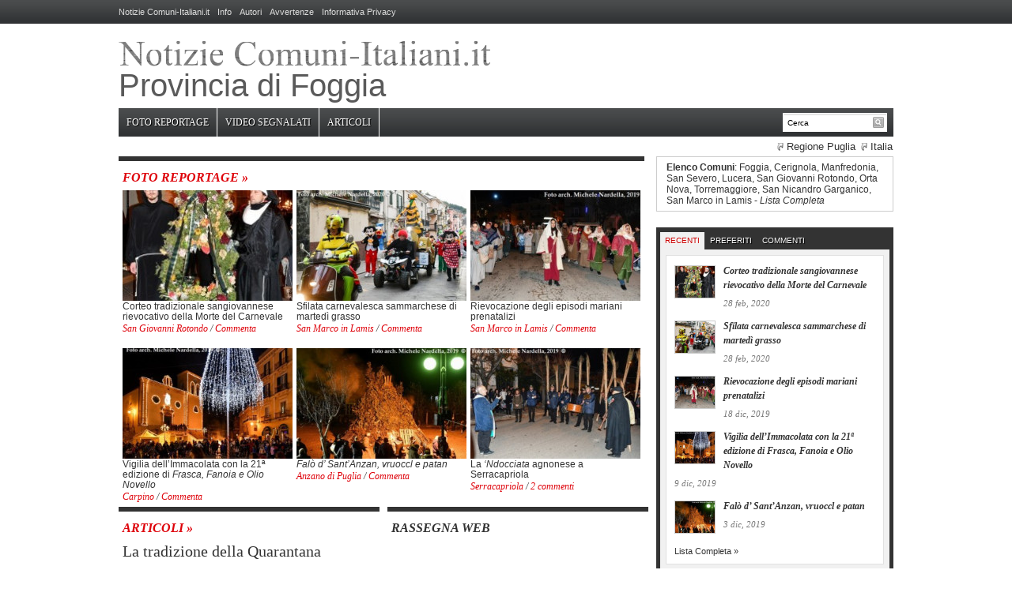

--- FILE ---
content_type: text/html; charset=UTF-8
request_url: https://notizie.comuni-italiani.it/geo/071
body_size: 7810
content:
<!DOCTYPE html PUBLIC "-//W3C//DTD XHTML 1.0 Transitional//EN" "http://www.w3.org/TR/xhtml1/DTD/xhtml1-transitional.dtd">
<html xmlns="http://www.w3.org/1999/xhtml" dir="ltr" lang="it-IT">

<head profile="http://gmpg.org/xfn/11">
<meta http-equiv="Content-Type" content="text/html; charset=UTF-8" />

<title>Foggia Notizie</title>
<meta name="description" content="Cronaca, eventi, politica, sport, opinioni, tutto su Foggia." />
<meta name="keywords" content="Notizie, Foggia." />
<link rel="stylesheet" type="text/css" href="https://notizie.comuni-italiani.it/wp-content/themes/daily-headlines/style.css" />
<link rel="alternate" type="application/rss+xml" title="Notizie Comuni-Italiani.it RSS Feed" href="https://notizie.comuni-italiani.it/geo/071/feed" />
<link rel="alternate" type="application/atom+xml" title="Notizie Comuni-Italiani.it Atom Feed" href="https://notizie.comuni-italiani.it/geo/071/feed/atom" />
<link rel="pingback" href="http://notizie.comuni-italiani.it/xmlrpc.php" />
<script type='text/javascript' src='https://notizie.comuni-italiani.it/wp-includes/js/jquery/jquery.js?ver=1.4.2'></script>
<link rel="EditURI" type="application/rsd+xml" title="RSD" href="https://notizie.comuni-italiani.it/xmlrpc.php?rsd" />
<link rel="wlwmanifest" type="application/wlwmanifest+xml" href="https://notizie.comuni-italiani.it/wp-includes/wlwmanifest.xml" /> 
<link rel='index' title='Notizie Comuni-Italiani.it' href='https://notizie.comuni-italiani.it' />
<meta name="generator" content="WordPress 3.0.1" />
	<link rel="shortcut icon" href="https://notizie.comuni-italiani.it/wp-content/themes/daily-headlines/images/favicon.ico" />
	
 

<script type="text/javascript" 
src="http://partner.googleadservices.com/gampad/google_service.js">
</script>
<script type="text/javascript">
  GS_googleAddAdSenseService("ca-pub-3141139295937589");
  GS_googleEnableAllServices();
</script>
<script type="text/javascript">
  GA_googleAddSlot("ca-pub-3141139295937589", "CI_Notizie_Top_468x60");
  GA_googleAddSlot("ca-pub-3141139295937589", "CI_Notizie_MidRight_300x250");
</script>
<script language="JavaScript" type="text/javascript">
<? echo "$p\n$r\n$u\n" ?>
</script>
<script type="text/javascript">
  GA_googleFetchAds();
</script>

<script type='text/javascript'>  
jQuery(document).ready(function() {   
jQuery("#menuhead ul").css({display: "none"}); // Opera Fix  
jQuery("#menuhead li").hover(function(){  
        jQuery(this).find('ul:first').css({visibility: "visible",display: "none"}).show(268);  
        },function(){  
        jQuery(this).find('ul:first').css({visibility: "hidden"});  
        });  
});  
</script>
<script src="https://notizie.comuni-italiani.it/wp-content/themes/daily-headlines/js/jquery.slider.js" type="text/javascript"></script>
<script src="https://notizie.comuni-italiani.it/wp-content/themes/daily-headlines/js/ci_tabs.js" type="text/javascript"></script>
</head>

<body>

<div id="wrap">
<script src="http://www.comuni-italiani.it/cookiechoices.js"></script> <script>
  document.addEventListener('DOMContentLoaded', function(event) {
    cookieChoices.showCookieConsentBar(
	'Questo sito utilizza i cookie (anche di terze parti e di profilazione). Continuando la navigazione, accetti il loro utilizzo. Per saperne di più e per conoscere le modalità per disabilitarli, ti invitiamo a leggere la nostra'
	, 'Chiudi', 'Informativa Privacy', 'http://www.comuni-italiani.it/privacy.html');
  });
</script>
  <div id="preheader">
    <div class="wrap">
            <div id="nav1">
        <ul id="menu-menuinfo"><li id="menu-item-235" class="menu-item menu-item-type-custom menu-item-235"><a href="http://notizie.comuni-italiani.it/">Notizie Comuni-Italiani.it</a></li>
<li id="menu-item-234" class="menu-item menu-item-type-post_type menu-item-234"><a href="https://notizie.comuni-italiani.it/info">Info</a></li>
<li id="menu-item-14242" class="menu-item menu-item-type-post_type menu-item-14242"><a href="https://notizie.comuni-italiani.it/autori">Autori</a></li>
<li id="menu-item-232" class="menu-item menu-item-type-post_type menu-item-232"><a href="https://notizie.comuni-italiani.it/avvertenze">Avvertenze</a></li>
<li id="menu-item-233" class="menu-item menu-item-type-post_type menu-item-233"><a href="https://notizie.comuni-italiani.it/privacy">Informativa Privacy</a></li>
</ul>      </div>
      <div class="clear">&nbsp;</div>
    </div><!-- end .wrap -->
  </div><!-- end #preheader -->


  <div id="header">
    <div class="wrap">
			<div id="logo"><a href="https://notizie.comuni-italiani.it/geo/071" title="Provincia di Foggia">
	<img src="https://notizie.comuni-italiani.it/wp-content/themes/daily-headlines/images/loghi/comune.gif" alt="Provincia di Foggia" title="Provincia di Foggia"/><div style="font-size: 40px; color: #5A5A5A">Provincia di Foggia</div>
	</a></div>      
      <div class="banner">	
<script type="text/javascript">
  GA_googleFillSlot("CI_Notizie_Top_468x60");
</script>
</div>      
      <div class="clear">&nbsp;</div>
    </div><!-- end .wrap -->
  </div><!-- end #header -->  
  
  <div id="mainNav">
    <div class="wrap">
    
      <div id="search"> 
        <form method="get" action="http://notizie.comuni-italiani.it">
         <input type="text" name="s" id="setop" onblur="if (this.value == '') {this.value = 'Cerca';}" onfocus="if (this.value == 'Cerca') {this.value = '';}" value="Cerca" />
         <input type="image" src="https://notizie.comuni-italiani.it/wp-content/themes/daily-headlines/images/iconFormSearch.png" id="searchsubmittop" class="submit" />
        </form>  
      </div><!-- end #search -->

      <div id="nav">
        <ul id="menuhead"><li id="menu-item-4369" class="menu-item menu-item-type-post_type menu-item-4369"><a href="https://notizie.comuni-italiani.it/foto">Foto Reportage</a></li>
<li id="menu-item-4370" class="menu-item menu-item-type-post_type menu-item-4370"><a href="https://notizie.comuni-italiani.it/video">Video Segnalati</a></li>
<li id="menu-item-11318" class="menu-item menu-item-type-post_type menu-item-11318"><a href="https://notizie.comuni-italiani.it/articoli">Articoli</a></li>
</ul>     
      </div>
       <div class="geopath"> <a href="https://notizie.comuni-italiani.it/geo/16" title="Visualizza tutti gli articoli in Puglia" >Regione Puglia</a> <a href="http://notizie.comuni-italiani.it">Italia</a></div>    </div><!-- end .wrap -->
  </div><!-- end #mainNav -->
  
      


<div id="content">
    <div class="wrap">
    
                    
          
      <div id="main">
      
                    
          
  <div class="column column-double column-last widget">
  <h2 class="heading"><a href="https://notizie.comuni-italiani.it/geo/071/foto" title="Foto Reportage">Foto Reportage &raquo;</a></h2><div class="posts featured featured-category">             <div class="foto-col  post-last">
            
              		
			<div class="cover"><a href="https://notizie.comuni-italiani.it/foto/111598" rel="bookmark" title="Corteo tradizionale sangiovannese rievocativo della Morte del Carnevale">
				<img src="https://notizie.comuni-italiani.it/wp-content/themes/daily-headlines/scripts/timthumb.php?h=140&amp;w=215&amp;zc=1&amp;src=http%3A%2F%2Fnotizie.comuni-italiani.it%2Fwp-content%2Fuploads%2F2020%2F02%2F151-217x300.jpg" alt="Corteo tradizionale sangiovannese rievocativo della Morte del Carnevale" class="bordered" width="215" height="140"/>			</a></div>
		
			    					
              <h3><a href="https://notizie.comuni-italiani.it/foto/111598" rel="bookmark" title="Corteo tradizionale sangiovannese rievocativo della Morte del Carnevale">Corteo tradizionale sangiovannese rievocativo della Morte del Carnevale</a></h3>
                            <p class="postmetadata"><a href="https://notizie.comuni-italiani.it/geo/071046" title="Notizie San Giovanni Rotondo" >San Giovanni Rotondo</a> / 	<a href="https://notizie.comuni-italiani.it/foto/111598#commentspost" title="Vai ai Commenti" rel="nofollow">Commenta</a>
	</p>              
              <div class="clear">&nbsp;</div>
            </div>
            
             <div class="foto-col  post-last">
            
              		
			<div class="cover"><a href="https://notizie.comuni-italiani.it/foto/111589" rel="bookmark" title="Sfilata carnevalesca sammarchese di martedì grasso">
				<img src="https://notizie.comuni-italiani.it/wp-content/themes/daily-headlines/scripts/timthumb.php?h=140&amp;w=215&amp;zc=1&amp;src=http%3A%2F%2Fnotizie.comuni-italiani.it%2Fwp-content%2Fuploads%2F2020%2F02%2F01-300x196.jpg" alt="Sfilata carnevalesca sammarchese di martedì grasso" class="bordered" width="215" height="140"/>			</a></div>
		
			    					
              <h3><a href="https://notizie.comuni-italiani.it/foto/111589" rel="bookmark" title="Sfilata carnevalesca sammarchese di martedì grasso">Sfilata carnevalesca sammarchese di martedì grasso</a></h3>
                            <p class="postmetadata"><a href="https://notizie.comuni-italiani.it/geo/071047" title="Notizie San Marco in Lamis" >San Marco in Lamis</a> / 	<a href="https://notizie.comuni-italiani.it/foto/111589#commentspost" title="Vai ai Commenti" rel="nofollow">Commenta</a>
	</p>              
              <div class="clear">&nbsp;</div>
            </div>
            
             <div class="foto-col ">
            
              		
			<div class="cover"><a href="https://notizie.comuni-italiani.it/foto/111241" rel="bookmark" title="Rievocazione degli episodi mariani prenatalizi">
				<img src="https://notizie.comuni-italiani.it/wp-content/themes/daily-headlines/scripts/timthumb.php?h=140&amp;w=215&amp;zc=1&amp;src=http%3A%2F%2Fnotizie.comuni-italiani.it%2Fwp-content%2Fuploads%2F2019%2F12%2F12-300x178.jpg" alt="Rievocazione degli episodi mariani prenatalizi" class="bordered" width="215" height="140"/>			</a></div>
		
			    					
              <h3><a href="https://notizie.comuni-italiani.it/foto/111241" rel="bookmark" title="Rievocazione degli episodi mariani prenatalizi">Rievocazione degli episodi mariani prenatalizi</a></h3>
                            <p class="postmetadata"><a href="https://notizie.comuni-italiani.it/geo/071047" title="Notizie San Marco in Lamis" >San Marco in Lamis</a> / 	<a href="https://notizie.comuni-italiani.it/foto/111241#commentspost" title="Vai ai Commenti" rel="nofollow">Commenta</a>
	</p>              
              <div class="clear">&nbsp;</div>
            </div>
            
             <div class="foto-col  post-last">
            
              		
			<div class="cover"><a href="https://notizie.comuni-italiani.it/foto/111166" rel="bookmark" title="Vigilia dell&#8217;Immacolata con la 21ª edizione di Frasca, Fanoia e Olio Novello">
				<img src="https://notizie.comuni-italiani.it/wp-content/themes/daily-headlines/scripts/timthumb.php?h=140&amp;w=215&amp;zc=1&amp;src=http%3A%2F%2Fnotizie.comuni-italiani.it%2Fwp-content%2Fuploads%2F2019%2F12%2F11-300x204.jpg" alt="Vigilia dell&#8217;Immacolata con la 21ª edizione di Frasca, Fanoia e Olio Novello" class="bordered" width="215" height="140"/>			</a></div>
		
			    					
              <h3><a href="https://notizie.comuni-italiani.it/foto/111166" rel="bookmark" title="Vigilia dell&#8217;Immacolata con la 21ª edizione di Frasca, Fanoia e Olio Novello">Vigilia dell&#8217;Immacolata con la 21ª edizione di <i>Frasca, Fanoia e Olio Novello</i></a></h3>
                            <p class="postmetadata"><a href="https://notizie.comuni-italiani.it/geo/071012" title="Notizie Carpino" >Carpino</a> / 	<a href="https://notizie.comuni-italiani.it/foto/111166#commentspost" title="Vai ai Commenti" rel="nofollow">Commenta</a>
	</p>              
              <div class="clear">&nbsp;</div>
            </div>
            
             <div class="foto-col  post-last">
            
              		
			<div class="cover"><a href="https://notizie.comuni-italiani.it/foto/111106" rel="bookmark" title="Falò d&#8217; Sant&#8217;Anzan, vruoccl e patan">
				<img src="https://notizie.comuni-italiani.it/wp-content/themes/daily-headlines/scripts/timthumb.php?h=140&amp;w=215&amp;zc=1&amp;src=http%3A%2F%2Fnotizie.comuni-italiani.it%2Fwp-content%2Fuploads%2F2019%2F12%2F1-300x200.jpg" alt="Falò d&#8217; Sant&#8217;Anzan, vruoccl e patan" class="bordered" width="215" height="140"/>			</a></div>
		
			    					
              <h3><a href="https://notizie.comuni-italiani.it/foto/111106" rel="bookmark" title="Falò d&#8217; Sant&#8217;Anzan, vruoccl e patan"><i>Falò d&#8217; Sant&#8217;Anzan, vruoccl e patan</i></a></h3>
                            <p class="postmetadata"><a href="https://notizie.comuni-italiani.it/geo/071003" title="Notizie Anzano di Puglia" >Anzano di Puglia</a> / 	<a href="https://notizie.comuni-italiani.it/foto/111106#commentspost" title="Vai ai Commenti" rel="nofollow">Commenta</a>
	</p>              
              <div class="clear">&nbsp;</div>
            </div>
            
             <div class="foto-col ">
            
              		
			<div class="cover"><a href="https://notizie.comuni-italiani.it/foto/111055" rel="bookmark" title="La &#8216;Ndocciata agnonese a Serracapriola">
				<img src="https://notizie.comuni-italiani.it/wp-content/themes/daily-headlines/scripts/timthumb.php?h=140&amp;w=215&amp;zc=1&amp;src=http%3A%2F%2Fnotizie.comuni-italiani.it%2Fwp-content%2Fuploads%2F2019%2F12%2F01-300x200.jpg" alt="La &#8216;Ndocciata agnonese a Serracapriola" class="bordered" width="215" height="140"/>			</a></div>
		
			    					
              <h3><a href="https://notizie.comuni-italiani.it/foto/111055" rel="bookmark" title="La &#8216;Ndocciata agnonese a Serracapriola">La <i>&#8216;Ndocciata</i> agnonese a Serracapriola</a></h3>
                            <p class="postmetadata"><a href="https://notizie.comuni-italiani.it/geo/071053" title="Notizie Serracapriola" >Serracapriola</a> / 	<a href="https://notizie.comuni-italiani.it/foto/111055#commentspost" title="Vai ai Commenti" rel="nofollow">2 commenti</a>
	</p>              
              <div class="clear">&nbsp;</div>
            </div>
            
      	 </div><!-- end .widget .posts -->
        </div><!-- end .column -->
        <div class="clear">&nbsp;</div>

  <div class="column widget">
  <h2 class="heading"><a href="https://notizie.comuni-italiani.it/geo/071/articoli" >Articoli &raquo;</a></h2><div class="posts">
            <div class="post">
            
              <h3><a href="https://notizie.comuni-italiani.it/53553" rel="bookmark" title="La tradizione della Quarantana">La tradizione della Quarantana</a></h3>
             
              		
			<div class="cover"><a href="https://notizie.comuni-italiani.it/53553" rel="bookmark" title="La tradizione della Quarantana">
				<img src="https://notizie.comuni-italiani.it/wp-content/themes/daily-headlines/scripts/timthumb.php?h=80&amp;w=120&amp;zc=1&amp;src=http%3A%2F%2Fnotizie.comuni-italiani.it%2Fwp-content%2Fuploads%2F2013%2F02%2F27-300x264.jpg" alt="La tradizione della Quarantana" class="bordered" width="120" height="80"/>			</a></div>
		
			             
              <p>A San Giovanni Rotondo, come in altri comuni dell&#8217;Italia meridionale, sopravvive ancora oggi, seppur minacciata dalla sua scomparsa, l&#8217;antica tradizione di scandire il tempo della Quaresima (dal mercoledì delle Ceneri al giorno... <a href="https://notizie.comuni-italiani.it/53553" class="highlight">continua &raquo;</a></p>
              <p class="postmetadata"><a href="https://notizie.comuni-italiani.it/geo/071046" title="Notizie San Giovanni Rotondo" >San Giovanni Rotondo</a> 20 febbraio 2013 10:48 / 	<a href="https://notizie.comuni-italiani.it/53553#commentspost" title="Vai ai Commenti" rel="nofollow">Commenta</a>
	</p>
              
              <div class="clear">&nbsp;</div>
            </div>

					
            <div class="post">
            
              <h3><a href="https://notizie.comuni-italiani.it/22755" rel="bookmark" title="Intervista con l&#8217;ASD Zammarano SportLab Foggia">Intervista con l&#8217;ASD Zammarano SportLab Foggia</a></h3>
             
              		
			<div class="cover"><a href="https://notizie.comuni-italiani.it/22755" rel="bookmark" title="Intervista con l&#8217;ASD Zammarano SportLab Foggia">
				<img src="https://notizie.comuni-italiani.it/wp-content/themes/daily-headlines/scripts/timthumb.php?h=80&amp;w=120&amp;zc=1&amp;src=http%3A%2F%2Fnotizie.comuni-italiani.it%2Fwp-content%2Fuploads%2F2011%2F07%2FZammarano-SportLab-in-festa-per-la-promozione-in-B1-300x273.jpg" alt="Intervista con l&#8217;ASD Zammarano SportLab Foggia" class="bordered" width="120" height="80"/>			</a></div>
		
			             
              <p>L&#8217;ASD Zammarano SportLab di Foggia ha partecipato al campionato 2010-2011 di pallavolo maschile di Serie B2. Intervistiamo Antonio Mazzilli, direttore generale della società. Con 73 punti avete dominato il girone G, conquistando la promozione... <a href="https://notizie.comuni-italiani.it/22755" class="highlight">continua &raquo;</a></p>
              <p class="postmetadata"><a href="https://notizie.comuni-italiani.it/geo/071024" title="Notizie Foggia" >Foggia</a> 1 agosto 2011 16:10 / 	<a href="https://notizie.comuni-italiani.it/22755#commentspost" title="Vai ai Commenti" rel="nofollow">Commenta</a>
	</p>
              
              <div class="clear">&nbsp;</div>
            </div>

					
            <div class="post">
            
              <h3><a href="https://notizie.comuni-italiani.it/13403" rel="bookmark" title="Comunali 2011, intervista con Tiziano Paragone">Comunali 2011, intervista con Tiziano Paragone</a></h3>
             
              		
			<div class="cover"><a href="https://notizie.comuni-italiani.it/13403" rel="bookmark" title="Comunali 2011, intervista con Tiziano Paragone">
				<img src="https://notizie.comuni-italiani.it/wp-content/themes/daily-headlines/scripts/timthumb.php?h=80&amp;w=120&amp;zc=1&amp;src=http%3A%2F%2Fnotizie.comuni-italiani.it%2Fwp-content%2Fuploads%2F2011%2F04%2FTiziano-Paragone2-287x300.jpg" alt="Comunali 2011, intervista con Tiziano Paragone" class="bordered" width="120" height="80"/>			</a></div>
		
			             
              <p>San Marco in Lamis è tra gli undici comuni della provincia di Foggia in cui il 15 e il 16 maggio si voterà per rinnovare il consiglio comunale. In vista dell&#8217;appuntamento elettorale Comuni-Italiani.it ha intervistato Tiziano Paragone,... <a href="https://notizie.comuni-italiani.it/13403" class="highlight">continua &raquo;</a></p>
              <p class="postmetadata"><a href="https://notizie.comuni-italiani.it/geo/071047" title="Notizie San Marco in Lamis" >San Marco in Lamis</a> 12 aprile 2011 17:32 / 	<a href="https://notizie.comuni-italiani.it/13403#commentspost" title="Vai ai Commenti" rel="nofollow">Commenta</a>
	</p>
              
              <div class="clear">&nbsp;</div>
            </div>

					      	 </div><!-- end .widget .posts -->
        </div><!-- end .column -->

			<div class="column column-last widget posts ">
			<h2 class="heading">Rassegna Web</h2>
			  <iframe frameborder=0 marginwidth=0 marginheight=0 border=0 style="border:0;margin:0;width:300px;height:250px;"
				src="https://www.google.com/uds/modules/elements/newsshow/iframe.html?rsz=large&format=300x250&q=Provincia di Foggia&element=false"
				scrolling="no" allowtransparency="true"></iframe>
<p></p>
<iframe frameborder=0 marginwidth=0 marginheight=0 border=0 style="border:0;margin:0;width:300px;height:250px;"
				src="https://www.google.com/uds/modules/elements/newsshow/iframe.html?rsz=large&format=300x250&q=Puglia&element=false"
				scrolling="no" allowtransparency="true"></iframe>
<p><div class="single"><b><a class="rsswidget imglink" href="https://news.google.it/news?hl=it&amp;q=Provincia di Foggia" title= "Lista Articoli per Provincia di Foggia">Lista Articoli per Provincia di Foggia</a></b></div></p>
			</div><div class="column column-double widget posts forum"><h2 class="heading"><a href="http://rete.comuni-italiani.it/forum/viewforum.php?f=21" title="Forum Puglia &raquo;">Forum Puglia &raquo;</a></h2><ul><li>(i)  <b><a href="http://rete.comuni-italiani.it/forum/viewtopic.php?f=0&amp;t=3631&amp;p=179201" title="Il Regolamento della Rete">Il Regolamento della Rete</a></b> - Mar 13 Apr 02:05 (14)</li><li>  <b><a href="http://rete.comuni-italiani.it/forum/viewtopic.php?f=21&amp;t=22464&amp;p=569996" title="Gallipoli, La Casa degli Artisti Mostra collettiva Visioni Alieniste">Gallipoli, La Casa degli Artisti Mostra collettiva Visioni Alieniste</a></b> - Mar 28 Nov 17:58 (1)</li><li>  <b><a href="http://rete.comuni-italiani.it/forum/viewtopic.php?f=21&amp;t=22221&amp;p=567653" title="looking for aroom to rent">looking for aroom to rent</a></b> - Mer 26 Set 21:13 (2)</li><li>  <b><a href="http://rete.comuni-italiani.it/forum/viewtopic.php?f=21&amp;t=21935&amp;p=564292" title="[Bari] - Trasmerimento">[Bari] - Trasmerimento</a></b> - Dom 08 Mag 20:26 (1)</li><li>  <b><a href="http://rete.comuni-italiani.it/forum/viewtopic.php?f=21&amp;t=16894&amp;p=562796" title="[san severo] FESTA DEL SOCCORSO">[san severo] FESTA DEL SOCCORSO</a></b> - Gio 31 Dic 16:41 (7)</li><li>  <b><a href="http://rete.comuni-italiani.it/forum/viewtopic.php?f=21&amp;t=21792&amp;p=562190" title="[Molfetta] - Città dove vivere">[Molfetta] - Città dove vivere</a></b> - Sab 10 Ott 17:54 (1)</li></ul></div>          		
                    
                
        <div class="clear">&nbsp;</div>
      
      </div><!-- end #main -->
      
      	<div id="sidebar">
						<div class="widget">		 	
		<div class="geomenu" id="geomenu_top"><b>Elenco Comuni</b>: <a href="https://notizie.comuni-italiani.it/geo/071024" title="Notizie Foggia" >Foggia</a>, <a href="https://notizie.comuni-italiani.it/geo/071020" title="Notizie Cerignola" >Cerignola</a>, <a href="https://notizie.comuni-italiani.it/geo/071029" title="Notizie Manfredonia" >Manfredonia</a>, <a href="https://notizie.comuni-italiani.it/geo/071051" title="Notizie San Severo" >San Severo</a>, <a href="https://notizie.comuni-italiani.it/geo/071028" title="Notizie Lucera" >Lucera</a>, <a href="https://notizie.comuni-italiani.it/geo/071046" title="Notizie San Giovanni Rotondo" >San Giovanni Rotondo</a>, <a href="https://notizie.comuni-italiani.it/geo/071036" title="Notizie Orta Nova" >Orta Nova</a>, <a href="https://notizie.comuni-italiani.it/geo/071056" title="Notizie Torremaggiore" >Torremaggiore</a>, <a href="https://notizie.comuni-italiani.it/geo/071049" title="Notizie San Nicandro Garganico" >San Nicandro Garganico</a>, <a href="https://notizie.comuni-italiani.it/geo/071047" title="Notizie San Marco in Lamis" >San Marco in Lamis</a> - <i><a href="/geo/071#geomenu" title="Lista Completa">Lista Completa</a></i></div> 
		</div><div class="widget">		 	
		<div class="textwidget">
			
<script type="text/javascript">
  GA_googleFillSlot("CI_Notizie_MidRight_300x250");
</script>
			
		</div>
		</div><div class="widget">	<div class="cSideTabs simpleTabs widget">		
		<ul class="featured-tabs"><li><a href="#tab81">Recenti</a></li><li><a href="#tab82">Preferiti</a></li><li><a href="#tab83">Commenti</a></li></ul>				<div class="featured-container">
			<div id="tab81" class="tab_content"><ul class="recent">		<li>			<a href="https://notizie.comuni-italiani.it/foto/111598" ><img src="https://notizie.comuni-italiani.it/wp-content/themes/daily-headlines/scripts/timthumb.php?h=40&amp;w=50&amp;zc=1&amp;src=http%3A%2F%2Fnotizie.comuni-italiani.it%2Fwp-content%2Fuploads%2F2020%2F02%2F151-217x300.jpg" alt="Corteo tradizionale sangiovannese rievocativo della Morte del Carnevale" class="thumb" width="50" height="40"/></a>
							<h2><a href="https://notizie.comuni-italiani.it/foto/111598" >Corteo tradizionale sangiovannese rievocativo della Morte del Carnevale</a></h2>
				<p class="postmetadata"><span class="datetime">28 feb, 2020</span></p>
				<div class="clear">&nbsp;</div>
		</li>
				<li>			<a href="https://notizie.comuni-italiani.it/foto/111589" ><img src="https://notizie.comuni-italiani.it/wp-content/themes/daily-headlines/scripts/timthumb.php?h=40&amp;w=50&amp;zc=1&amp;src=http%3A%2F%2Fnotizie.comuni-italiani.it%2Fwp-content%2Fuploads%2F2020%2F02%2F01-300x196.jpg" alt="Sfilata carnevalesca sammarchese di martedì grasso" class="thumb" width="50" height="40"/></a>
							<h2><a href="https://notizie.comuni-italiani.it/foto/111589" >Sfilata carnevalesca sammarchese di martedì grasso</a></h2>
				<p class="postmetadata"><span class="datetime">28 feb, 2020</span></p>
				<div class="clear">&nbsp;</div>
		</li>
				<li>			<a href="https://notizie.comuni-italiani.it/foto/111241" ><img src="https://notizie.comuni-italiani.it/wp-content/themes/daily-headlines/scripts/timthumb.php?h=40&amp;w=50&amp;zc=1&amp;src=http%3A%2F%2Fnotizie.comuni-italiani.it%2Fwp-content%2Fuploads%2F2019%2F12%2F12-300x178.jpg" alt="Rievocazione degli episodi mariani prenatalizi" class="thumb" width="50" height="40"/></a>
							<h2><a href="https://notizie.comuni-italiani.it/foto/111241" >Rievocazione degli episodi mariani prenatalizi</a></h2>
				<p class="postmetadata"><span class="datetime">18 dic, 2019</span></p>
				<div class="clear">&nbsp;</div>
		</li>
				<li>			<a href="https://notizie.comuni-italiani.it/foto/111166" ><img src="https://notizie.comuni-italiani.it/wp-content/themes/daily-headlines/scripts/timthumb.php?h=40&amp;w=50&amp;zc=1&amp;src=http%3A%2F%2Fnotizie.comuni-italiani.it%2Fwp-content%2Fuploads%2F2019%2F12%2F11-300x204.jpg" alt="Vigilia dell&#8217;Immacolata con la 21ª edizione di Frasca, Fanoia e Olio Novello" class="thumb" width="50" height="40"/></a>
							<h2><a href="https://notizie.comuni-italiani.it/foto/111166" >Vigilia dell&#8217;Immacolata con la 21ª edizione di <i>Frasca, Fanoia e Olio Novello</i></a></h2>
				<p class="postmetadata"><span class="datetime">9 dic, 2019</span></p>
				<div class="clear">&nbsp;</div>
		</li>
				<li>			<a href="https://notizie.comuni-italiani.it/foto/111106" ><img src="https://notizie.comuni-italiani.it/wp-content/themes/daily-headlines/scripts/timthumb.php?h=40&amp;w=50&amp;zc=1&amp;src=http%3A%2F%2Fnotizie.comuni-italiani.it%2Fwp-content%2Fuploads%2F2019%2F12%2F1-300x200.jpg" alt="Falò d&#8217; Sant&#8217;Anzan, vruoccl e patan" class="thumb" width="50" height="40"/></a>
							<h2><a href="https://notizie.comuni-italiani.it/foto/111106" ><i>Falò d&#8217; Sant&#8217;Anzan, vruoccl e patan</i></a></h2>
				<p class="postmetadata"><span class="datetime">3 dic, 2019</span></p>
				<div class="clear">&nbsp;</div>
		</li>
		</ul><a href="https://notizie.comuni-italiani.it/geo/071/recenti" title="Lista Completa &raquo;">Lista Completa &raquo;</a></div><div id="tab82" class="tab_content"><ul class="recent"><li></li></ul><a href="https://notizie.comuni-italiani.it/geo/071/preferiti7gg" title="Lista Completa &raquo;">Lista Completa &raquo;</a></div><div id="tab83" class="tab_content">		<ul class="recent">
							<li>
					 <img alt='' src='https://secure.gravatar.com/avatar/f0c732f2cae3b3c4c3d444227d06f728?s=40&amp;d=wavatar&amp;r=G' class='avatar avatar-40 photo' height='40' width='40' /><a href="https://notizie.comuni-italiani.it/foto/111055#comment-6616">Michele Nardella:</a>
						Grazie Diana, quello delle 'ndocce di Agnone in trasferta a Serracapriola è sta...
					 <div class="clear">&nbsp;</div>
				</li>
							<li>
					 <img alt='' src='https://secure.gravatar.com/avatar/c9d6bc8db55db0e8e6a855bf3b833a7c?s=40&amp;d=wavatar&amp;r=G' class='avatar avatar-40 photo' height='40' width='40' /><a href="https://notizie.comuni-italiani.it/foto/111055#comment-6615">Diana Cocco:</a>
						Bravo Michele. Bellissima manifestazione. Potresti collegare il reportage con il...
					 <div class="clear">&nbsp;</div>
				</li>
							<li>
					 <img alt='' src='https://secure.gravatar.com/avatar/c9d6bc8db55db0e8e6a855bf3b833a7c?s=40&amp;d=wavatar&amp;r=G' class='avatar avatar-40 photo' height='40' width='40' /><a href="https://notizie.comuni-italiani.it/foto/106526#comment-6567">Diana Cocco:</a>
						saluti...
					 <div class="clear">&nbsp;</div>
				</li>
							<li>
					 <img alt='' src='https://secure.gravatar.com/avatar/f0c732f2cae3b3c4c3d444227d06f728?s=40&amp;d=wavatar&amp;r=G' class='avatar avatar-40 photo' height='40' width='40' /><a href="https://notizie.comuni-italiani.it/foto/106526#comment-6566">Michele Nardella:</a>
						Grazie Diana, è stato bello rivedere questo trabucco ritornato a vivere. Saluti...
					 <div class="clear">&nbsp;</div>
				</li>
							<li>
					 <img alt='' src='https://secure.gravatar.com/avatar/c9d6bc8db55db0e8e6a855bf3b833a7c?s=40&amp;d=wavatar&amp;r=G' class='avatar avatar-40 photo' height='40' width='40' /><a href="https://notizie.comuni-italiani.it/foto/106526#comment-6565">Diana Cocco:</a>
						bravo...
					 <div class="clear">&nbsp;</div>
				</li>
					</ul>
	<a href="https://notizie.comuni-italiani.it/geo/071/commenti" title="Lista Completa &raquo;">Lista Completa &raquo;</a></div>			<div class="clear">&nbsp;</div>
		</div>
			<div class="clear">&nbsp;</div>
	</div> <!-- end #tabs -->
	</div><div class="widget">			<div class="textwidget"><div align="center"><a href="http://notizie.comuni-italiani.it/segnalazioni"><img border="0" src="http://rete.comuni-italiani.it/images/segnalazioni250.jpg" width="250" height="90" alt="segnalazioni" /></a></div></div>
		</div><div class="widget">			<div class="textwidget"><iframe src="http://www.mondi.it/almanacco/box?m=slide" frameborder="0" width="300" height="250" marginwidth="0" scrolling="no"></iframe></div>
		</div><div class="widget"><h2 class="heading"><a href="https://notizie.comuni-italiani.it/geo/071/video" title="Video Segnalati">Video Segnalati &raquo;</a></h2><div class="videoTop"><a href="https://notizie.comuni-italiani.it/v/101166" title="">“Pizzica” alla Disfida del Soffritto di Maiale 2017</a></div>		
			<div class="cover"><a href="https://notizie.comuni-italiani.it/v/101166" rel="bookmark" title="“Pizzica” alla Disfida del Soffritto di Maiale 2017">
				<img src="http://img.youtube.com/vi/f2KuL1zl5yc/hqdefault.jpg" alt="“Pizzica” alla Disfida del Soffritto di Maiale 2017" class="bordered" width="300" height="225"/>			</a></div>
		
			<div class="videoBottom"><a href="https://notizie.comuni-italiani.it/geo/071058" title="Notizie Troia" >Troia</a> 27 marzo 2017 / 	<a href="https://notizie.comuni-italiani.it/v/101166#commentspost" title="Vai ai Commenti" rel="nofollow">Commenta</a>
	</div><div class="videoTop"><a href="https://notizie.comuni-italiani.it/v/13827" title="">Plastico passeggiata al castello</a></div>		
			<div class="cover"><a href="https://notizie.comuni-italiani.it/v/13827" rel="bookmark" title="Plastico passeggiata al castello">
				<img src="http://img.youtube.com/vi/i_PRYRPnPMw/hqdefault.jpg" alt="Plastico passeggiata al castello" class="bordered" width="300" height="225"/>			</a></div>
		
			<div class="videoBottom"><a href="https://notizie.comuni-italiani.it/geo/071037" title="Notizie Panni" >Panni</a> 16 aprile 2011 / 	<a href="https://notizie.comuni-italiani.it/v/13827#commentspost" title="Vai ai Commenti" rel="nofollow">Commenta</a>
	</div></div><div class="widget"><h2 class="heading">Meta</h2>			<ul>
												<li><a href="http://rete.comuni-italiani.it/forum/ucp.php?mode=login&amp;redirect=https://notizie.comuni-italiani.it/geo/071">Login</a></li>			
			<li><a href="https://notizie.comuni-italiani.it/geo/071/feed" title="Abbonati a questo sito usando RSS 2.0">Voce <abbr title="Really Simple Syndication">RSS</abbr></a></li>
			<li><a href="https://notizie.comuni-italiani.it/comments/feed" title="Gli ultimi commenti di tutti gli articoli in formato RSS"><abbr title="Really Simple Syndication">RSS</abbr> dei commenti</a></li>
												
						</ul>
</div>		     
    <div class="clear">&nbsp;</div>
  </div><!-- end #sidebar -->
      
      
      <div class="clear">&nbsp;</div>

    </div><!-- end .wrap -->
  </div><!-- end #content -->
  

  <div id="prefooter">
    <div class="wrap">
    	<p class="page-menu">Liste: <a href="https://notizie.comuni-italiani.it/geo/071/recenti" title="Tutto">Tutto</a> - <a href="https://notizie.comuni-italiani.it/geo/071/articoli" title="Articoli">Articoli</a> - <a href="https://notizie.comuni-italiani.it/geo/071/foto" title="Foto Reportage">Foto Reportage</a> - <a href="https://notizie.comuni-italiani.it/geo/071/video" title="Video">Video</a> - <a href="https://notizie.comuni-italiani.it/geo/071/commenti" title="Commenti">Commenti</a></p><div class="geomenu" id="geomenu"><b>Elenco Comuni</b>:
<a href="https://notizie.comuni-italiani.it/geo/071001" title="Notizie Accadia" >Accadia</a>, <a href="https://notizie.comuni-italiani.it/geo/071002" title="Notizie Alberona" >Alberona</a>, <a href="https://notizie.comuni-italiani.it/geo/071003" title="Notizie Anzano di Puglia" >Anzano di Puglia</a>, <a href="https://notizie.comuni-italiani.it/geo/071004" title="Notizie Apricena" >Apricena</a>, <a href="https://notizie.comuni-italiani.it/geo/071005" title="Notizie Ascoli Satriano" >Ascoli Satriano</a>, <a href="https://notizie.comuni-italiani.it/geo/071006" title="Notizie Biccari" >Biccari</a>, <a href="https://notizie.comuni-italiani.it/geo/071007" title="Notizie Bovino" >Bovino</a>, <a href="https://notizie.comuni-italiani.it/geo/071008" title="Notizie Cagnano Varano" >Cagnano Varano</a>, <a href="https://notizie.comuni-italiani.it/geo/071009" title="Notizie Candela" >Candela</a>, <a href="https://notizie.comuni-italiani.it/geo/071010" title="Notizie Carapelle" >Carapelle</a>, <a href="https://notizie.comuni-italiani.it/geo/071011" title="Notizie Carlantino" >Carlantino</a>, <a href="https://notizie.comuni-italiani.it/geo/071012" title="Notizie Carpino" >Carpino</a>, <a href="https://notizie.comuni-italiani.it/geo/071013" title="Notizie Casalnuovo Monterotaro" >Casalnuovo Monterotaro</a>, <a href="https://notizie.comuni-italiani.it/geo/071014" title="Notizie Casalvecchio di Puglia" >Casalvecchio di Puglia</a>, <a href="https://notizie.comuni-italiani.it/geo/071015" title="Notizie Castelluccio dei Sauri" >Castelluccio dei Sauri</a>, <a href="https://notizie.comuni-italiani.it/geo/071016" title="Notizie Castelluccio Valmaggiore" >Castelluccio Valmaggiore</a>, <a href="https://notizie.comuni-italiani.it/geo/071017" title="Notizie Castelnuovo della Daunia" >Castelnuovo della Daunia</a>, <a href="https://notizie.comuni-italiani.it/geo/071018" title="Notizie Celenza Valfortore" >Celenza Valfortore</a>, <a href="https://notizie.comuni-italiani.it/geo/071019" title="Notizie Celle di San Vito" >Celle di San Vito</a>, <a href="https://notizie.comuni-italiani.it/geo/071020" title="Notizie Cerignola" >Cerignola</a>, <a href="https://notizie.comuni-italiani.it/geo/071021" title="Notizie Chieuti" >Chieuti</a>, <a href="https://notizie.comuni-italiani.it/geo/071022" title="Notizie Deliceto" >Deliceto</a>, <a href="https://notizie.comuni-italiani.it/geo/071023" title="Notizie Faeto" >Faeto</a>, <a href="https://notizie.comuni-italiani.it/geo/071024" title="Notizie Foggia" >Foggia</a>, <a href="https://notizie.comuni-italiani.it/geo/071025" title="Notizie Ischitella" >Ischitella</a>, <a href="https://notizie.comuni-italiani.it/geo/071026" title="Notizie Isole Tremiti" >Isole Tremiti</a>, <a href="https://notizie.comuni-italiani.it/geo/071027" title="Notizie Lesina" >Lesina</a>, <a href="https://notizie.comuni-italiani.it/geo/071028" title="Notizie Lucera" >Lucera</a>, <a href="https://notizie.comuni-italiani.it/geo/071029" title="Notizie Manfredonia" >Manfredonia</a>, <a href="https://notizie.comuni-italiani.it/geo/071031" title="Notizie Mattinata" >Mattinata</a>, <a href="https://notizie.comuni-italiani.it/geo/071033" title="Notizie Monte Sant'Angelo" >Monte Sant'Angelo</a>, <a href="https://notizie.comuni-italiani.it/geo/071032" title="Notizie Monteleone di Puglia" >Monteleone di Puglia</a>, <a href="https://notizie.comuni-italiani.it/geo/071034" title="Notizie Motta Montecorvino" >Motta Montecorvino</a>, <a href="https://notizie.comuni-italiani.it/geo/071063" title="Notizie Ordona" >Ordona</a>, <a href="https://notizie.comuni-italiani.it/geo/071035" title="Notizie Orsara di Puglia" >Orsara di Puglia</a>, <a href="https://notizie.comuni-italiani.it/geo/071036" title="Notizie Orta Nova" >Orta Nova</a>, <a href="https://notizie.comuni-italiani.it/geo/071037" title="Notizie Panni" >Panni</a>, <a href="https://notizie.comuni-italiani.it/geo/071038" title="Notizie Peschici" >Peschici</a>, <a href="https://notizie.comuni-italiani.it/geo/071039" title="Notizie Pietramontecorvino" >Pietramontecorvino</a>, <a href="https://notizie.comuni-italiani.it/geo/071040" title="Notizie Poggio Imperiale" >Poggio Imperiale</a>, <a href="https://notizie.comuni-italiani.it/geo/071041" title="Notizie Rignano Garganico" >Rignano Garganico</a>, <a href="https://notizie.comuni-italiani.it/geo/071042" title="Notizie Rocchetta Sant'Antonio" >Rocchetta Sant'Antonio</a>, <a href="https://notizie.comuni-italiani.it/geo/071043" title="Notizie Rodi Garganico" >Rodi Garganico</a>, <a href="https://notizie.comuni-italiani.it/geo/071044" title="Notizie Roseto Valfortore" >Roseto Valfortore</a>, <a href="https://notizie.comuni-italiani.it/geo/071046" title="Notizie San Giovanni Rotondo" >San Giovanni Rotondo</a>, <a href="https://notizie.comuni-italiani.it/geo/071047" title="Notizie San Marco in Lamis" >San Marco in Lamis</a>, <a href="https://notizie.comuni-italiani.it/geo/071048" title="Notizie San Marco la Catola" >San Marco la Catola</a>, <a href="https://notizie.comuni-italiani.it/geo/071049" title="Notizie San Nicandro Garganico" >San Nicandro Garganico</a>, <a href="https://notizie.comuni-italiani.it/geo/071050" title="Notizie San Paolo di Civitate" >San Paolo di Civitate</a>, <a href="https://notizie.comuni-italiani.it/geo/071051" title="Notizie San Severo" >San Severo</a>, <a href="https://notizie.comuni-italiani.it/geo/071052" title="Notizie Sant'Agata di Puglia" >Sant'Agata di Puglia</a>, <a href="https://notizie.comuni-italiani.it/geo/071053" title="Notizie Serracapriola" >Serracapriola</a>, <a href="https://notizie.comuni-italiani.it/geo/071054" title="Notizie Stornara" >Stornara</a>, <a href="https://notizie.comuni-italiani.it/geo/071055" title="Notizie Stornarella" >Stornarella</a>, <a href="https://notizie.comuni-italiani.it/geo/071056" title="Notizie Torremaggiore" >Torremaggiore</a>, <a href="https://notizie.comuni-italiani.it/geo/071058" title="Notizie Troia" >Troia</a>, <a href="https://notizie.comuni-italiani.it/geo/071059" title="Notizie Vico del Gargano" >Vico del Gargano</a>, <a href="https://notizie.comuni-italiani.it/geo/071060" title="Notizie Vieste" >Vieste</a>, <a href="https://notizie.comuni-italiani.it/geo/071061" title="Notizie Volturara Appula" >Volturara Appula</a>, <a href="https://notizie.comuni-italiani.it/geo/071062" title="Notizie Volturino" >Volturino</a>, <a href="https://notizie.comuni-italiani.it/geo/071064" title="Notizie Zapponeta" >Zapponeta</a></div>      
        
    <div class="clear">&nbsp;</div>
    
    </div><!-- end .wrap -->
  </div><!-- end #prefooter -->

  <div id="footer">
    <div class="wrap">
    
        <ul id="menufooter"><li class="menu-item menu-item-type-custom menu-item-235"><a href="http://notizie.comuni-italiani.it/">Notizie Comuni-Italiani.it</a></li>
<li class="menu-item menu-item-type-post_type menu-item-234"><a href="https://notizie.comuni-italiani.it/info">Info</a></li>
<li class="menu-item menu-item-type-post_type menu-item-14242"><a href="https://notizie.comuni-italiani.it/autori">Autori</a></li>
<li class="menu-item menu-item-type-post_type menu-item-232"><a href="https://notizie.comuni-italiani.it/avvertenze">Avvertenze</a></li>
<li class="menu-item menu-item-type-post_type menu-item-233"><a href="https://notizie.comuni-italiani.it/privacy">Informativa Privacy</a></li>
</ul>        <p>Notizie Comuni-Italiani.it &copy; <a href="http://notizie.comuni-italiani.it/copyright" title="Copyright">Copyright</a> 2010 - 2026 <a href="http://www.prometheo.it/" title="http://www.prometheo.it/">Prometheo</a></p>
      
    <div class="clear">&nbsp;</div>
    
    </div><!-- end .wrap -->
  </div><!-- end #footer -->

</div><!-- end #wrap -->

<script type="text/javascript">
  var _gaq = _gaq || [];
  _gaq.push(['_setAccount', 'UA-19018137-1']);
  _gaq.push(['_trackPageview']);

  (function() {
    var ga = document.createElement('script'); ga.type = 'text/javascript'; ga.async = true;
    ga.src = ('https:' == document.location.protocol ? 'https://ssl' : 'http://www') + '.google-analytics.com/ga.js';
    var s = document.getElementsByTagName('script')[0]; s.parentNode.insertBefore(ga, s);
  })();
</script>

<script type="text/javascript">
	window.___gcfg = {lang: 'it'};
	(function() {
		var po = document.createElement('script'); po.type = 'text/javascript'; po.async = true;
		po.src = 'https://apis.google.com/js/plusone.js';
		var s = document.getElementsByTagName('script')[0]; s.parentNode.insertBefore(po, s);
	})();
</script></body>
</html>
